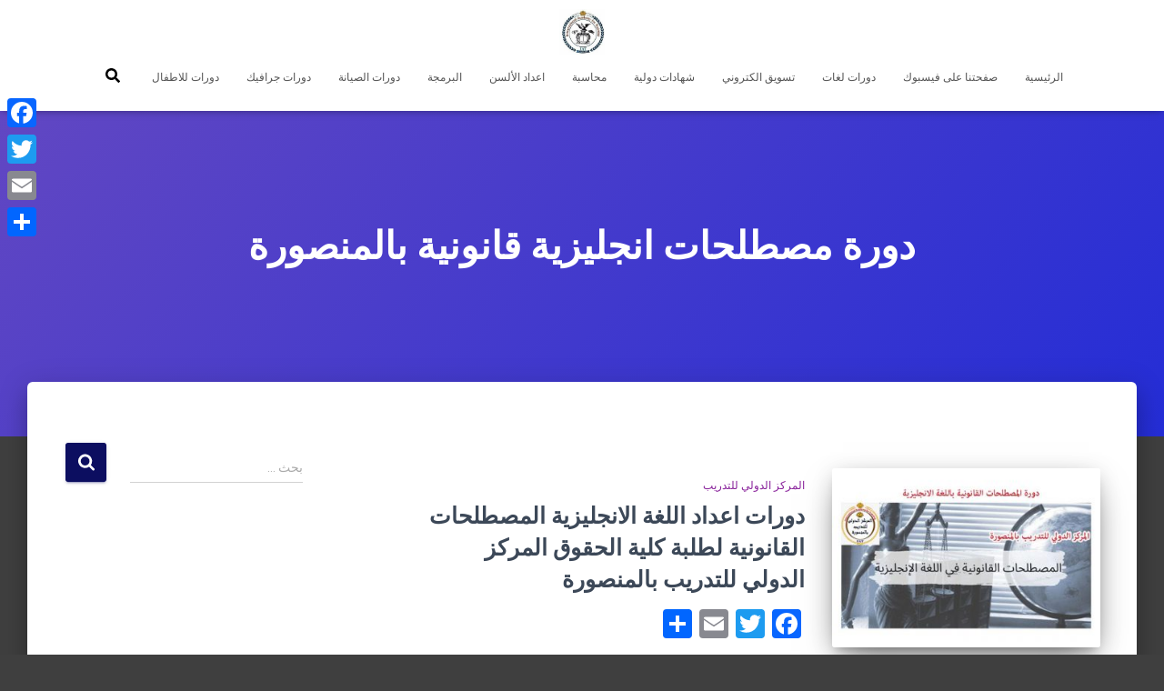

--- FILE ---
content_type: text/html; charset=UTF-8
request_url: https://internationalacademytraining.com/tag/%D8%AF%D9%88%D8%B1%D8%A9-%D9%85%D8%B5%D8%B7%D9%84%D8%AD%D8%A7%D8%AA-%D8%A7%D9%86%D8%AC%D9%84%D9%8A%D8%B2%D9%8A%D8%A9-%D9%82%D8%A7%D9%86%D9%88%D9%86%D9%8A%D8%A9-%D8%A8%D8%A7%D9%84%D9%85%D9%86%D8%B5
body_size: 43132
content:
<!DOCTYPE html>
<html dir="rtl" lang="ar"
	prefix="og: https://ogp.me/ns#" >

<head>
	<meta name="google-site-verification" content="qY-mRsHH1pCfXLFm7TGOZr_YaKMYUcG9Oinfmh2Ofdg" />
	<meta charset='UTF-8'>
	<meta name="viewport" content="width=device-width, initial-scale=1">
	<link rel="profile" href="http://gmpg.org/xfn/11">
		<title>دورة مصطلحات انجليزية قانونية بالمنصورة - المركز الدولي للتدريب</title>

		<!-- All in One SEO 4.0.18 -->
		<link rel="canonical" href="https://internationalacademytraining.com/tag/%D8%AF%D9%88%D8%B1%D8%A9-%D9%85%D8%B5%D8%B7%D9%84%D8%AD%D8%A7%D8%AA-%D8%A7%D9%86%D8%AC%D9%84%D9%8A%D8%B2%D9%8A%D8%A9-%D9%82%D8%A7%D9%86%D9%88%D9%86%D9%8A%D8%A9-%D8%A8%D8%A7%D9%84%D9%85%D9%86%D8%B5" />
		<script type="application/ld+json" class="aioseo-schema">
			{"@context":"https:\/\/schema.org","@graph":[{"@type":"WebSite","@id":"https:\/\/internationalacademytraining.com\/#website","url":"https:\/\/internationalacademytraining.com\/","name":"\u0627\u0644\u0645\u0631\u0643\u0632 \u0627\u0644\u062f\u0648\u0644\u064a \u0644\u0644\u062a\u062f\u0631\u064a\u0628","description":"\u0627\u0644\u0645\u0631\u0643\u0632 \u0627\u0644\u062f\u0648\u0644\u064a \u0644\u0644\u062a\u062f\u0631\u064a\u0628 \u062a: 01555146246","publisher":{"@id":"https:\/\/internationalacademytraining.com\/#organization"}},{"@type":"Organization","@id":"https:\/\/internationalacademytraining.com\/#organization","name":"\u0627\u0644\u0645\u0631\u0643\u0632 \u0627\u0644\u062f\u0648\u0644\u064a \u0644\u0644\u062a\u062f\u0631\u064a\u0628","url":"https:\/\/internationalacademytraining.com\/","logo":{"@type":"ImageObject","@id":"https:\/\/internationalacademytraining.com\/#organizationLogo","url":"https:\/\/internationalacademytraining.com\/wp-content\/uploads\/2021\/01\/cropped-download-1.jpg","width":"158","height":"158"},"image":{"@id":"https:\/\/internationalacademytraining.com\/#organizationLogo"}},{"@type":"BreadcrumbList","@id":"https:\/\/internationalacademytraining.com\/tag\/%D8%AF%D9%88%D8%B1%D8%A9-%D9%85%D8%B5%D8%B7%D9%84%D8%AD%D8%A7%D8%AA-%D8%A7%D9%86%D8%AC%D9%84%D9%8A%D8%B2%D9%8A%D8%A9-%D9%82%D8%A7%D9%86%D9%88%D9%86%D9%8A%D8%A9-%D8%A8%D8%A7%D9%84%D9%85%D9%86%D8%B5\/#breadcrumblist","itemListElement":[{"@type":"ListItem","@id":"https:\/\/internationalacademytraining.com\/#listItem","position":"1","item":{"@id":"https:\/\/internationalacademytraining.com\/#item","name":"Home","description":"\u0627\u0644\u0645\u0631\u0643\u0632 \u0627\u0644\u062f\u0648\u0644\u064a \u0644\u0644\u062a\u062f\u0631\u064a\u0628 \u062a: 01555146246","url":"https:\/\/internationalacademytraining.com\/"},"nextItem":"https:\/\/internationalacademytraining.com\/tag\/%d8%af%d9%88%d8%b1%d8%a9-%d9%85%d8%b5%d8%b7%d9%84%d8%ad%d8%a7%d8%aa-%d8%a7%d9%86%d8%ac%d9%84%d9%8a%d8%b2%d9%8a%d8%a9-%d9%82%d8%a7%d9%86%d9%88%d9%86%d9%8a%d8%a9-%d8%a8%d8%a7%d9%84%d9%85%d9%86%d8%b5#listItem"},{"@type":"ListItem","@id":"https:\/\/internationalacademytraining.com\/tag\/%d8%af%d9%88%d8%b1%d8%a9-%d9%85%d8%b5%d8%b7%d9%84%d8%ad%d8%a7%d8%aa-%d8%a7%d9%86%d8%ac%d9%84%d9%8a%d8%b2%d9%8a%d8%a9-%d9%82%d8%a7%d9%86%d9%88%d9%86%d9%8a%d8%a9-%d8%a8%d8%a7%d9%84%d9%85%d9%86%d8%b5#listItem","position":"2","item":{"@id":"https:\/\/internationalacademytraining.com\/tag\/%d8%af%d9%88%d8%b1%d8%a9-%d9%85%d8%b5%d8%b7%d9%84%d8%ad%d8%a7%d8%aa-%d8%a7%d9%86%d8%ac%d9%84%d9%8a%d8%b2%d9%8a%d8%a9-%d9%82%d8%a7%d9%86%d9%88%d9%86%d9%8a%d8%a9-%d8%a8%d8%a7%d9%84%d9%85%d9%86%d8%b5#item","name":"\u062f\u0648\u0631\u0629 \u0645\u0635\u0637\u0644\u062d\u0627\u062a \u0627\u0646\u062c\u0644\u064a\u0632\u064a\u0629 \u0642\u0627\u0646\u0648\u0646\u064a\u0629 \u0628\u0627\u0644\u0645\u0646\u0635\u0648\u0631\u0629","url":"https:\/\/internationalacademytraining.com\/tag\/%d8%af%d9%88%d8%b1%d8%a9-%d9%85%d8%b5%d8%b7%d9%84%d8%ad%d8%a7%d8%aa-%d8%a7%d9%86%d8%ac%d9%84%d9%8a%d8%b2%d9%8a%d8%a9-%d9%82%d8%a7%d9%86%d9%88%d9%86%d9%8a%d8%a9-%d8%a8%d8%a7%d9%84%d9%85%d9%86%d8%b5"},"previousItem":"https:\/\/internationalacademytraining.com\/#listItem"}]},{"@type":"CollectionPage","@id":"https:\/\/internationalacademytraining.com\/tag\/%D8%AF%D9%88%D8%B1%D8%A9-%D9%85%D8%B5%D8%B7%D9%84%D8%AD%D8%A7%D8%AA-%D8%A7%D9%86%D8%AC%D9%84%D9%8A%D8%B2%D9%8A%D8%A9-%D9%82%D8%A7%D9%86%D9%88%D9%86%D9%8A%D8%A9-%D8%A8%D8%A7%D9%84%D9%85%D9%86%D8%B5\/#collectionpage","url":"https:\/\/internationalacademytraining.com\/tag\/%D8%AF%D9%88%D8%B1%D8%A9-%D9%85%D8%B5%D8%B7%D9%84%D8%AD%D8%A7%D8%AA-%D8%A7%D9%86%D8%AC%D9%84%D9%8A%D8%B2%D9%8A%D8%A9-%D9%82%D8%A7%D9%86%D9%88%D9%86%D9%8A%D8%A9-%D8%A8%D8%A7%D9%84%D9%85%D9%86%D8%B5\/","name":"\u062f\u0648\u0631\u0629 \u0645\u0635\u0637\u0644\u062d\u0627\u062a \u0627\u0646\u062c\u0644\u064a\u0632\u064a\u0629 \u0642\u0627\u0646\u0648\u0646\u064a\u0629 \u0628\u0627\u0644\u0645\u0646\u0635\u0648\u0631\u0629 - \u0627\u0644\u0645\u0631\u0643\u0632 \u0627\u0644\u062f\u0648\u0644\u064a \u0644\u0644\u062a\u062f\u0631\u064a\u0628","inLanguage":"ar","isPartOf":{"@id":"https:\/\/internationalacademytraining.com\/#website"},"breadcrumb":{"@id":"https:\/\/internationalacademytraining.com\/tag\/%D8%AF%D9%88%D8%B1%D8%A9-%D9%85%D8%B5%D8%B7%D9%84%D8%AD%D8%A7%D8%AA-%D8%A7%D9%86%D8%AC%D9%84%D9%8A%D8%B2%D9%8A%D8%A9-%D9%82%D8%A7%D9%86%D9%88%D9%86%D9%8A%D8%A9-%D8%A8%D8%A7%D9%84%D9%85%D9%86%D8%B5\/#breadcrumblist"}}]}
		</script>
		<!-- All in One SEO -->

<link rel='dns-prefetch' href='//fonts.googleapis.com' />
<link rel='dns-prefetch' href='//s.w.org' />
<link rel="alternate" type="application/rss+xml" title="المركز الدولي للتدريب &laquo; الخلاصة" href="https://internationalacademytraining.com/feed" />
<link rel="alternate" type="application/rss+xml" title="المركز الدولي للتدريب &laquo; خلاصة التعليقات" href="https://internationalacademytraining.com/comments/feed" />
<link rel="alternate" type="application/rss+xml" title="المركز الدولي للتدريب &laquo; دورة مصطلحات انجليزية قانونية بالمنصورة خلاصة الوسوم" href="https://internationalacademytraining.com/tag/%d8%af%d9%88%d8%b1%d8%a9-%d9%85%d8%b5%d8%b7%d9%84%d8%ad%d8%a7%d8%aa-%d8%a7%d9%86%d8%ac%d9%84%d9%8a%d8%b2%d9%8a%d8%a9-%d9%82%d8%a7%d9%86%d9%88%d9%86%d9%8a%d8%a9-%d8%a8%d8%a7%d9%84%d9%85%d9%86%d8%b5/feed" />
		<script type="text/javascript">
			window._wpemojiSettings = {"baseUrl":"https:\/\/s.w.org\/images\/core\/emoji\/13.0.1\/72x72\/","ext":".png","svgUrl":"https:\/\/s.w.org\/images\/core\/emoji\/13.0.1\/svg\/","svgExt":".svg","source":{"concatemoji":"https:\/\/internationalacademytraining.com\/wp-includes\/js\/wp-emoji-release.min.js?ver=5.6.16"}};
			!function(e,a,t){var n,r,o,i=a.createElement("canvas"),p=i.getContext&&i.getContext("2d");function s(e,t){var a=String.fromCharCode;p.clearRect(0,0,i.width,i.height),p.fillText(a.apply(this,e),0,0);e=i.toDataURL();return p.clearRect(0,0,i.width,i.height),p.fillText(a.apply(this,t),0,0),e===i.toDataURL()}function c(e){var t=a.createElement("script");t.src=e,t.defer=t.type="text/javascript",a.getElementsByTagName("head")[0].appendChild(t)}for(o=Array("flag","emoji"),t.supports={everything:!0,everythingExceptFlag:!0},r=0;r<o.length;r++)t.supports[o[r]]=function(e){if(!p||!p.fillText)return!1;switch(p.textBaseline="top",p.font="600 32px Arial",e){case"flag":return s([127987,65039,8205,9895,65039],[127987,65039,8203,9895,65039])?!1:!s([55356,56826,55356,56819],[55356,56826,8203,55356,56819])&&!s([55356,57332,56128,56423,56128,56418,56128,56421,56128,56430,56128,56423,56128,56447],[55356,57332,8203,56128,56423,8203,56128,56418,8203,56128,56421,8203,56128,56430,8203,56128,56423,8203,56128,56447]);case"emoji":return!s([55357,56424,8205,55356,57212],[55357,56424,8203,55356,57212])}return!1}(o[r]),t.supports.everything=t.supports.everything&&t.supports[o[r]],"flag"!==o[r]&&(t.supports.everythingExceptFlag=t.supports.everythingExceptFlag&&t.supports[o[r]]);t.supports.everythingExceptFlag=t.supports.everythingExceptFlag&&!t.supports.flag,t.DOMReady=!1,t.readyCallback=function(){t.DOMReady=!0},t.supports.everything||(n=function(){t.readyCallback()},a.addEventListener?(a.addEventListener("DOMContentLoaded",n,!1),e.addEventListener("load",n,!1)):(e.attachEvent("onload",n),a.attachEvent("onreadystatechange",function(){"complete"===a.readyState&&t.readyCallback()})),(n=t.source||{}).concatemoji?c(n.concatemoji):n.wpemoji&&n.twemoji&&(c(n.twemoji),c(n.wpemoji)))}(window,document,window._wpemojiSettings);
		</script>
		<style type="text/css">
img.wp-smiley,
img.emoji {
	display: inline !important;
	border: none !important;
	box-shadow: none !important;
	height: 1em !important;
	width: 1em !important;
	margin: 0 .07em !important;
	vertical-align: -0.1em !important;
	background: none !important;
	padding: 0 !important;
}
</style>
	<link rel='stylesheet' id='wp-block-library-rtl-css'  href='https://internationalacademytraining.com/wp-includes/css/dist/block-library/style-rtl.min.css?ver=5.6.16' type='text/css' media='all' />
<link rel='stylesheet' id='dashicons-css'  href='https://internationalacademytraining.com/wp-includes/css/dashicons.min.css?ver=5.6.16' type='text/css' media='all' />
<link rel='stylesheet' id='post-views-counter-frontend-css'  href='https://internationalacademytraining.com/wp-content/plugins/post-views-counter/css/frontend.min.css?ver=1.4.5' type='text/css' media='all' />
<link rel='stylesheet' id='bootstrap-rtl-css'  href='https://internationalacademytraining.com/wp-content/themes/hestia/assets/bootstrap/css/bootstrap-rtl.min.css?ver=1.0.2' type='text/css' media='all' />
<link rel='stylesheet' id='hestia-font-sizes-css'  href='https://internationalacademytraining.com/wp-content/themes/hestia/assets/css/font-sizes.min.css?ver=3.0.8' type='text/css' media='all' />
<link rel='stylesheet' id='hestia_style-rtl-css'  href='https://internationalacademytraining.com/wp-content/themes/hestia/style-rtl.min.css?ver=3.0.8' type='text/css' media='all' />
<style id='hestia_style-inline-css' type='text/css'>
.hestia-top-bar, .hestia-top-bar .widget.widget_shopping_cart .cart_list {
			background-color: #363537
		}
		.hestia-top-bar .widget .label-floating input[type=search]:-webkit-autofill {
			-webkit-box-shadow: inset 0 0 0px 9999px #363537
		}.hestia-top-bar, .hestia-top-bar .widget .label-floating input[type=search], .hestia-top-bar .widget.widget_search form.form-group:before, .hestia-top-bar .widget.widget_product_search form.form-group:before, .hestia-top-bar .widget.widget_shopping_cart:before {
			color: #ffffff
		} 
		.hestia-top-bar .widget .label-floating input[type=search]{
			-webkit-text-fill-color:#ffffff !important 
		}
		.hestia-top-bar div.widget.widget_shopping_cart:before, .hestia-top-bar .widget.widget_product_search form.form-group:before, .hestia-top-bar .widget.widget_search form.form-group:before{
			background-color: #ffffff
		}.hestia-top-bar a, .hestia-top-bar .top-bar-nav li a {
			color: #ffffff
		}
		.hestia-top-bar ul li a[href*="mailto:"]:before, .hestia-top-bar ul li a[href*="tel:"]:before{
			background-color: #ffffff
		}
		.hestia-top-bar a:hover, .hestia-top-bar .top-bar-nav li a:hover {
			color: #eeeeee
		}
		.hestia-top-bar ul li:hover a[href*="mailto:"]:before, .hestia-top-bar ul li:hover a[href*="tel:"]:before{
			background-color: #eeeeee
		}
		
	
		a, 
		.navbar .dropdown-menu li:hover > a,
		.navbar .dropdown-menu li:focus > a,
		.navbar .dropdown-menu li:active > a,
		.navbar .navbar-nav > li .dropdown-menu li:hover > a,
		body:not(.home) .navbar-default .navbar-nav > .active:not(.btn) > a,
		body:not(.home) .navbar-default .navbar-nav > .active:not(.btn) > a:hover,
		body:not(.home) .navbar-default .navbar-nav > .active:not(.btn) > a:focus,
		a:hover, 
		.card-blog a.moretag:hover, 
		.card-blog a.more-link:hover, 
		.widget a:hover,
		.has-text-color.has-accent-color,
		p.has-text-color a {
		    color:#0c0e60;
		}
		
		.svg-text-color{
			fill:#0c0e60;
		}
		
		.pagination span.current, .pagination span.current:focus, .pagination span.current:hover {
			border-color:#0c0e60
		}
		
		button,
		button:hover,
		.woocommerce .track_order button[type="submit"],
		.woocommerce .track_order button[type="submit"]:hover,
		div.wpforms-container .wpforms-form button[type=submit].wpforms-submit,
		div.wpforms-container .wpforms-form button[type=submit].wpforms-submit:hover,
		input[type="button"],
		input[type="button"]:hover,
		input[type="submit"],
		input[type="submit"]:hover,
		input#searchsubmit, 
		.pagination span.current, 
		.pagination span.current:focus, 
		.pagination span.current:hover,
		.btn.btn-primary,
		.btn.btn-primary:link,
		.btn.btn-primary:hover, 
		.btn.btn-primary:focus, 
		.btn.btn-primary:active, 
		.btn.btn-primary.active, 
		.btn.btn-primary.active:focus, 
		.btn.btn-primary.active:hover,
		.btn.btn-primary:active:hover, 
		.btn.btn-primary:active:focus, 
		.btn.btn-primary:active:hover,
		.hestia-sidebar-open.btn.btn-rose,
		.hestia-sidebar-close.btn.btn-rose,
		.hestia-sidebar-open.btn.btn-rose:hover,
		.hestia-sidebar-close.btn.btn-rose:hover,
		.hestia-sidebar-open.btn.btn-rose:focus,
		.hestia-sidebar-close.btn.btn-rose:focus,
		.label.label-primary,
		.hestia-work .portfolio-item:nth-child(6n+1) .label,
		.nav-cart .nav-cart-content .widget .buttons .button,
		.has-accent-background-color[class*="has-background"] {
		    background-color: #0c0e60;
		}
		
		@media (max-width: 768px) { 
	
			.navbar-default .navbar-nav>li>a:hover,
			.navbar-default .navbar-nav>li>a:focus,
			.navbar .navbar-nav .dropdown .dropdown-menu li a:hover,
			.navbar .navbar-nav .dropdown .dropdown-menu li a:focus,
			.navbar button.navbar-toggle:hover,
			.navbar .navbar-nav li:hover > a i {
			    color: #0c0e60;
			}
		}
		
		body:not(.woocommerce-page) button:not([class^="fl-"]):not(.hestia-scroll-to-top):not(.navbar-toggle):not(.close),
		body:not(.woocommerce-page) .button:not([class^="fl-"]):not(hestia-scroll-to-top):not(.navbar-toggle):not(.add_to_cart_button),
		div.wpforms-container .wpforms-form button[type=submit].wpforms-submit,
		input[type="submit"], 
		input[type="button"], 
		.btn.btn-primary,
		.widget_product_search button[type="submit"],
		.hestia-sidebar-open.btn.btn-rose,
		.hestia-sidebar-close.btn.btn-rose,
		.everest-forms button[type=submit].everest-forms-submit-button {
		    -webkit-box-shadow: 0 2px 2px 0 rgba(12,14,96,0.14),0 3px 1px -2px rgba(12,14,96,0.2),0 1px 5px 0 rgba(12,14,96,0.12);
		    box-shadow: 0 2px 2px 0 rgba(12,14,96,0.14),0 3px 1px -2px rgba(12,14,96,0.2),0 1px 5px 0 rgba(12,14,96,0.12);
		}
		
		.card .header-primary, .card .content-primary,
		.everest-forms button[type=submit].everest-forms-submit-button {
		    background: #0c0e60;
		}
		
		body:not(.woocommerce-page) .button:not([class^="fl-"]):not(.hestia-scroll-to-top):not(.navbar-toggle):not(.add_to_cart_button):hover,
		body:not(.woocommerce-page) button:not([class^="fl-"]):not(.hestia-scroll-to-top):not(.navbar-toggle):not(.close):hover,
		div.wpforms-container .wpforms-form button[type=submit].wpforms-submit:hover,
		input[type="submit"]:hover,
		input[type="button"]:hover,
		input#searchsubmit:hover, 
		.widget_product_search button[type="submit"]:hover,
		.pagination span.current, 
		.btn.btn-primary:hover, 
		.btn.btn-primary:focus, 
		.btn.btn-primary:active, 
		.btn.btn-primary.active, 
		.btn.btn-primary:active:focus, 
		.btn.btn-primary:active:hover, 
		.hestia-sidebar-open.btn.btn-rose:hover,
		.hestia-sidebar-close.btn.btn-rose:hover,
		.pagination span.current:hover,
		.everest-forms button[type=submit].everest-forms-submit-button:hover,
 		.everest-forms button[type=submit].everest-forms-submit-button:focus,
 		.everest-forms button[type=submit].everest-forms-submit-button:active {
			-webkit-box-shadow: 0 14px 26px -12px rgba(12,14,96,0.42),0 4px 23px 0 rgba(0,0,0,0.12),0 8px 10px -5px rgba(12,14,96,0.2);
		    box-shadow: 0 14px 26px -12px rgba(12,14,96,0.42),0 4px 23px 0 rgba(0,0,0,0.12),0 8px 10px -5px rgba(12,14,96,0.2);
			color: #fff;
		}
		
		.form-group.is-focused .form-control {
			background-image: -webkit-gradient(linear,left top, left bottom,from(#0c0e60),to(#0c0e60)),-webkit-gradient(linear,left top, left bottom,from(#d2d2d2),to(#d2d2d2));
			background-image: -webkit-linear-gradient(linear,left top, left bottom,from(#0c0e60),to(#0c0e60)),-webkit-linear-gradient(linear,left top, left bottom,from(#d2d2d2),to(#d2d2d2));
			background-image: linear-gradient(linear,left top, left bottom,from(#0c0e60),to(#0c0e60)),linear-gradient(linear,left top, left bottom,from(#d2d2d2),to(#d2d2d2));
		}
		
		.navbar:not(.navbar-transparent) li:not(.btn):hover > a,
		.navbar li.on-section:not(.btn) > a, 
		.navbar.full-screen-menu.navbar-transparent li:not(.btn):hover > a,
		.navbar.full-screen-menu .navbar-toggle:hover,
		.navbar:not(.navbar-transparent) .nav-cart:hover, 
		.navbar:not(.navbar-transparent) .hestia-toggle-search:hover {
				color:#0c0e60
		}
		
			.header-filter-gradient { 
				background: linear-gradient(-45deg, rgba(36,45,214,1) 0%, rgb(102,73,193) 100%); 
			}
			.has-text-color.has-header-gradient-color { color: #242dd6; }
			.has-header-gradient-background-color[class*="has-background"] { background-color: #242dd6; }
			
		.has-text-color.has-background-color-color { color: #3f3f3f; }
		.has-background-color-background-color[class*="has-background"] { background-color: #3f3f3f; }
		
.btn.btn-primary:not(.colored-button):not(.btn-left):not(.btn-right):not(.btn-just-icon):not(.menu-item), input[type="submit"]:not(.search-submit), body:not(.woocommerce-account) .woocommerce .button.woocommerce-Button, .woocommerce .product button.button, .woocommerce .product button.button.alt, .woocommerce .product #respond input#submit, .woocommerce-cart .blog-post .woocommerce .cart-collaterals .cart_totals .checkout-button, .woocommerce-checkout #payment #place_order, .woocommerce-account.woocommerce-page button.button, .woocommerce .track_order button[type="submit"], .nav-cart .nav-cart-content .widget .buttons .button, .woocommerce a.button.wc-backward, body.woocommerce .wccm-catalog-item a.button, body.woocommerce a.wccm-button.button, form.woocommerce-form-coupon button.button, div.wpforms-container .wpforms-form button[type=submit].wpforms-submit, div.woocommerce a.button.alt, div.woocommerce table.my_account_orders .button, .btn.colored-button, .btn.btn-left, .btn.btn-right, .btn:not(.colored-button):not(.btn-left):not(.btn-right):not(.btn-just-icon):not(.menu-item):not(.hestia-sidebar-open):not(.hestia-sidebar-close){ padding-top:15px;  padding-bottom:15px;  padding-left:33px;  padding-right:33px; }
.btn.btn-primary:not(.colored-button):not(.btn-left):not(.btn-right):not(.btn-just-icon):not(.menu-item), input[type="submit"]:not(.search-submit), body:not(.woocommerce-account) .woocommerce .button.woocommerce-Button, .woocommerce .product button.button, .woocommerce .product button.button.alt, .woocommerce .product #respond input#submit, .woocommerce-cart .blog-post .woocommerce .cart-collaterals .cart_totals .checkout-button, .woocommerce-checkout #payment #place_order, .woocommerce-account.woocommerce-page button.button, .woocommerce .track_order button[type="submit"], .nav-cart .nav-cart-content .widget .buttons .button, .woocommerce a.button.wc-backward, body.woocommerce .wccm-catalog-item a.button, body.woocommerce a.wccm-button.button, form.woocommerce-form-coupon button.button, div.wpforms-container .wpforms-form button[type=submit].wpforms-submit, div.woocommerce a.button.alt, div.woocommerce table.my_account_orders .button, input[type="submit"].search-submit, .hestia-view-cart-wrapper .added_to_cart.wc-forward, .woocommerce-product-search button, .woocommerce-cart .actions .button, #secondary div[id^=woocommerce_price_filter] .button, .woocommerce div[id^=woocommerce_widget_cart].widget .buttons .button, .searchform input[type=submit], .searchform button, .search-form:not(.media-toolbar-primary) input[type=submit], .search-form:not(.media-toolbar-primary) button, .woocommerce-product-search input[type=submit], .btn.colored-button, .btn.btn-left, .btn.btn-right, .btn:not(.colored-button):not(.btn-left):not(.btn-right):not(.btn-just-icon):not(.menu-item):not(.hestia-sidebar-open):not(.hestia-sidebar-close){border-radius:3px;}
@media (min-width: 769px){
			.page-header.header-small .hestia-title,
			.page-header.header-small .title,
			h1.hestia-title.title-in-content,
			.main article.section .has-title-font-size {
				font-size: 42px;
			}}
</style>
<link rel='stylesheet' id='hestia_fonts-css'  href='https://fonts.googleapis.com/css?family=Roboto%3A300%2C400%2C500%2C700%7CRoboto+Slab%3A400%2C700&#038;subset=latin%2Clatin-ext&#038;ver=3.0.8' type='text/css' media='all' />
<link rel='stylesheet' id='addtoany-css'  href='https://internationalacademytraining.com/wp-content/plugins/add-to-any/addtoany.min.css?ver=1.15' type='text/css' media='all' />
<style id='addtoany-inline-css' type='text/css'>
@media screen and (max-width:980px){
.a2a_floating_style.a2a_vertical_style{display:none;}
}
</style>
<script type='text/javascript' src='https://internationalacademytraining.com/wp-includes/js/jquery/jquery.min.js?ver=3.5.1' id='jquery-core-js'></script>
<script type='text/javascript' src='https://internationalacademytraining.com/wp-includes/js/jquery/jquery-migrate.min.js?ver=3.3.2' id='jquery-migrate-js'></script>
<script type='text/javascript' src='https://internationalacademytraining.com/wp-content/plugins/add-to-any/addtoany.min.js?ver=1.1' id='addtoany-js'></script>
<link rel="https://api.w.org/" href="https://internationalacademytraining.com/wp-json/" /><link rel="alternate" type="application/json" href="https://internationalacademytraining.com/wp-json/wp/v2/tags/177" /><link rel="EditURI" type="application/rsd+xml" title="RSD" href="https://internationalacademytraining.com/xmlrpc.php?rsd" />
<link rel="wlwmanifest" type="application/wlwmanifest+xml" href="https://internationalacademytraining.com/wp-includes/wlwmanifest.xml" /> 
<meta name="generator" content="WordPress 5.6.16" />

<script data-cfasync="false">
window.a2a_config=window.a2a_config||{};a2a_config.callbacks=[];a2a_config.overlays=[];a2a_config.templates={};a2a_localize = {
	Share: "نشر",
	Save: "حفظ",
	Subscribe: "تابع",
	Email: "Email",
	Bookmark: "مفضلة",
	ShowAll: "عرض الكل",
	ShowLess: "عرض أقل",
	FindServices: "أبحث عن خدمة",
	FindAnyServiceToAddTo: "البحث الفوري عن اي خدمة لإضافتها الى",
	PoweredBy: "بواسطة",
	ShareViaEmail: "Share via email",
	SubscribeViaEmail: "Subscribe via email",
	BookmarkInYourBrowser: "أضف للمفضلة بالمتصفح",
	BookmarkInstructions: "Press Ctrl+D or \u2318+D to bookmark this page",
	AddToYourFavorites: "أضف لمفضلتك",
	SendFromWebOrProgram: "Send from any email address or email program",
	EmailProgram: "Email program",
	More: "More&#8230;",
	ThanksForSharing: "Thanks for sharing!",
	ThanksForFollowing: "Thanks for following!"
};

(function(d,s,a,b){a=d.createElement(s);b=d.getElementsByTagName(s)[0];a.async=1;a.src="https://static.addtoany.com/menu/page.js";b.parentNode.insertBefore(a,b);})(document,"script");
</script>

<!-- Call Now Button 0.4.1 by Jerry Rietveld (callnowbutton.com) -->
<style>#callnowbutton {display:none;} @media screen and (max-width:650px){#callnowbutton {display:block; position:fixed; text-decoration:none; z-index:2147483647;width:65px; height:65px; border-radius:50%; box-shadow: 0 3px 6px rgba(0, 0, 0, 0.3);transform: scale(1);bottom:15px; right:20px;background:url([data-uri]) center/45px 45px no-repeat #00bb00;}}#callnowbutton span{display:none;}</style>
<style type="text/css" id="custom-background-css">
body.custom-background { background-color: #3f3f3f; }
</style>
		<meta name="google-site-verification" content="H9kiE6_3J7O8FkuJP0LqksbPpyYI1wvr1epdFdz75-0" />
	<!-- Global site tag (gtag.js) - Google Analytics -->
<script async src="https://www.googletagmanager.com/gtag/js?id=G-NV0ZQ24SRK"></script>
<script>
  window.dataLayer = window.dataLayer || [];
  function gtag(){dataLayer.push(arguments);}
  gtag('js', new Date());

  gtag('config', 'G-NV0ZQ24SRK');
</script>
</head>

<body class="rtl archive tag tag-177 custom-background wp-custom-logo header-layout-default">
		<div class="wrapper  default ">
		<header class="header ">
			<div style="display: none"></div>		<nav class="navbar navbar-default navbar-fixed-top  hestia_center navbar-not-transparent">
						<div class="container">
						<div class="navbar-header">
			<div class="title-logo-wrapper">
				<a class="navbar-brand" href="https://internationalacademytraining.com/"
						title="المركز الدولي للتدريب">
					<img  src="https://internationalacademytraining.com/wp-content/uploads/2021/01/cropped-download-1.jpg" alt="المركز الدولي للتدريب"></a>
			</div>
								<div class="navbar-toggle-wrapper">
						<button type="button" class="navbar-toggle" data-toggle="collapse" data-target="#main-navigation">
				<span class="icon-bar"></span>
				<span class="icon-bar"></span>
				<span class="icon-bar"></span>
				<span class="sr-only">تبديل التنقل</span>
			</button>
					</div>
				</div>
		<div id="main-navigation" class="collapse navbar-collapse"><ul id="menu-%d8%a7%d9%84%d9%85%d8%b1%d9%83%d8%b2-%d8%a7%d9%84%d8%af%d9%88%d9%84%d9%8a-%d9%84%d9%84%d8%aa%d8%af%d8%b1%d9%8a%d8%a8" class="nav navbar-nav"><li id="menu-item-62" class="menu-item menu-item-type-custom menu-item-object-custom menu-item-home menu-item-62"><a title="الرئيسية" href="https://internationalacademytraining.com">الرئيسية</a></li>
<li id="menu-item-61" class="menu-item menu-item-type-custom menu-item-object-custom menu-item-61"><a title="صفحتنا على فيسبوك" href="https://www.facebook.com/internationalacademytraining">صفحتنا على فيسبوك</a></li>
<li id="menu-item-410" class="menu-item menu-item-type-taxonomy menu-item-object-category menu-item-410"><a title="دورات لغات" href="https://internationalacademytraining.com/category/%d8%af%d9%88%d8%b1%d8%a7%d8%aa-%d9%84%d8%ba%d8%a7%d8%aa-%d8%a7%d9%84%d9%85%d8%b1%d9%83%d8%b2-%d8%a7%d9%84%d8%af%d9%88%d9%84%d9%8a-%d9%84%d9%84%d8%aa%d8%af%d8%b1%d9%8a%d8%a8-%d8%a8%d8%a7%d9%84%d9%85">دورات لغات</a></li>
<li id="menu-item-402" class="menu-item menu-item-type-taxonomy menu-item-object-category menu-item-402"><a title="تسويق الكتروني" href="https://internationalacademytraining.com/category/%d8%af%d9%88%d8%b1%d8%a7%d8%aa-%d8%a3%d8%b1%d8%b4%d9%81%d8%a9-%d8%a7%d9%84%d9%85%d9%88%d8%a7%d9%82%d8%b9-%d9%88%d8%a7%d9%84%d8%aa%d8%b3%d9%88%d9%8a%d9%82-%d8%a7%d9%84%d8%a7%d9%84%d9%83%d8%aa%d8%b1">تسويق الكتروني</a></li>
<li id="menu-item-403" class="menu-item menu-item-type-taxonomy menu-item-object-category menu-item-403"><a title="شهادات دولية" href="https://internationalacademytraining.com/category/%d8%af%d9%88%d8%b1%d8%a7%d8%aa-%d8%a7%d8%b9%d8%af%d8%a7%d8%af-%d8%a7%d9%84%d8%a3%d9%8a%d9%84%d8%aa%d8%b3-%d9%88%d8%a7%d9%84%d8%aa%d9%88%d9%81%d9%84-%d8%a7%d9%84%d9%85%d8%b1%d9%83%d8%b2-%d8%a7%d9%84">شهادات دولية</a></li>
<li id="menu-item-404" class="menu-item menu-item-type-taxonomy menu-item-object-category menu-item-404"><a title="محاسبة" href="https://internationalacademytraining.com/category/%d8%af%d9%88%d8%b1%d8%a7%d8%aa-%d8%a7%d8%b9%d8%af%d8%a7%d8%af-%d8%a7%d9%84%d9%85%d8%ad%d8%a7%d8%b3%d8%a8%d9%8a%d9%86-%d8%a7%d9%84%d9%85%d8%b1%d9%83%d8%b2-%d8%a7%d9%84%d8%af%d9%88%d9%84%d9%8a-%d9%84">محاسبة</a></li>
<li id="menu-item-405" class="menu-item menu-item-type-taxonomy menu-item-object-category menu-item-405"><a title="اعداد الألسن" href="https://internationalacademytraining.com/category/%d8%af%d9%88%d8%b1%d8%a7%d8%aa-%d8%a7%d8%b9%d8%af%d8%a7%d8%af-%d9%83%d9%84%d9%8a%d8%a7%d8%aa-%d8%a7%d9%84%d8%a3%d9%84%d8%b3%d9%86-%d8%a7%d9%84%d9%85%d8%b1%d9%83%d8%b2-%d8%a7%d9%84%d8%af%d9%88%d9%84">اعداد الألسن</a></li>
<li id="menu-item-406" class="menu-item menu-item-type-taxonomy menu-item-object-category menu-item-406"><a title="البرمجة" href="https://internationalacademytraining.com/category/%d8%af%d9%88%d8%b1%d8%a7%d8%aa-%d8%a7%d9%84%d8%a8%d8%b1%d9%85%d8%ac%d8%a9-%d8%a7%d9%84%d9%85%d8%b1%d9%83%d8%b2-%d8%a7%d9%84%d8%af%d9%88%d9%84%d9%8a-%d9%84%d9%84%d8%aa%d8%af%d8%b1%d9%8a%d8%a8-%d8%a8">البرمجة</a></li>
<li id="menu-item-407" class="menu-item menu-item-type-taxonomy menu-item-object-category menu-item-407"><a title="دورات الصيانة" href="https://internationalacademytraining.com/category/%d8%af%d9%88%d8%b1%d8%a7%d8%aa-%d8%a7%d9%84%d8%b5%d9%8a%d8%a7%d9%86%d8%a9-%d8%a7%d9%84%d9%85%d8%b1%d9%83%d8%b2-%d8%a7%d9%84%d8%af%d9%88%d9%84%d9%8a-%d9%84%d9%84%d8%aa%d8%af%d8%b1%d9%8a%d8%a8-%d8%a8">دورات الصيانة</a></li>
<li id="menu-item-408" class="menu-item menu-item-type-taxonomy menu-item-object-category menu-item-408"><a title="دورات جرافيك" href="https://internationalacademytraining.com/category/%d8%af%d9%88%d8%b1%d8%a7%d8%aa-%d8%ac%d8%b1%d8%a7%d9%81%d9%8a%d9%83-%d8%a7%d9%84%d9%85%d8%b1%d9%83%d8%b2-%d8%a7%d9%84%d8%af%d9%88%d9%84%d9%8a-%d9%84%d9%84%d8%aa%d8%af%d8%b1%d9%8a%d8%a8-%d8%a8%d8%a7">دورات جرافيك</a></li>
<li id="menu-item-409" class="menu-item menu-item-type-taxonomy menu-item-object-category menu-item-409"><a title="دورات للاطفال" href="https://internationalacademytraining.com/category/%d8%af%d9%88%d8%b1%d8%a7%d8%aa-%d9%88%d9%83%d9%88%d8%b1%d8%b3%d8%a7%d8%aa-%d8%a7%d8%b7%d9%81%d8%a7%d9%84-%d8%a7%d9%86%d8%ac%d9%84%d9%8a%d8%b2%d9%8a-%d9%88%d9%83%d9%85%d8%a8%d9%8a%d9%88%d8%aa%d8%b1">دورات للاطفال</a></li>
<li class="hestia-search-in-menu"><div class="hestia-nav-search"><form role="search" method="get" class="search-form" action="https://internationalacademytraining.com/">
				<label>
					<span class="screen-reader-text">البحث عن:</span>
					<input type="search" class="search-field" placeholder="بحث &hellip;" value="" name="s" />
				</label>
				<input type="submit" class="search-submit" value="بحث" />
			</form></div><a class="hestia-toggle-search"><svg xmlns="http://www.w3.org/2000/svg" viewBox="0 0 512 512" width="16" height="16"><path d="M505 442.7L405.3 343c-4.5-4.5-10.6-7-17-7H372c27.6-35.3 44-79.7 44-128C416 93.1 322.9 0 208 0S0 93.1 0 208s93.1 208 208 208c48.3 0 92.7-16.4 128-44v16.3c0 6.4 2.5 12.5 7 17l99.7 99.7c9.4 9.4 24.6 9.4 33.9 0l28.3-28.3c9.4-9.4 9.4-24.6.1-34zM208 336c-70.7 0-128-57.2-128-128 0-70.7 57.2-128 128-128 70.7 0 128 57.2 128 128 0 70.7-57.2 128-128 128z"></path></svg></a></li></ul></div>			</div>
					</nav>
				</header><div id="primary" class="boxed-layout-header page-header header-small" data-parallax="active" ><div class="container"><div class="row"><div class="col-md-10 col-md-offset-1 text-center"><h1 class="hestia-title">دورة مصطلحات انجليزية قانونية بالمنصورة</h1></div></div></div><div class="header-filter header-filter-gradient"></div></div>
<div class="main  main-raised ">
	<div class="hestia-blogs" data-layout="sidebar-right">
		<div class="container">
			<div class="row">
								<div class="col-md-8 archive-post-wrap">
					<article 
		id="post-158" 
		class="card card-blog card-plain post-158 post type-post status-publish format-standard has-post-thumbnail hentry category-1 category-171 tag-175 tag-176 tag-174 tag-177"><div class="row "><div class="col-ms-5 col-sm-5"><div class="card-image"><a href="https://internationalacademytraining.com/158/.html" title="دورات اعداد اللغة الانجليزية المصطلحات القانونية لطلبة كلية الحقوق المركز الدولي للتدريب بالمنصورة"><img width="360" height="240" src="https://internationalacademytraining.com/wp-content/uploads/2021/03/law-english-360x240.jpg" class="attachment-hestia-blog size-hestia-blog wp-post-image" alt="" loading="lazy" /></a></div></div><div class= "col-ms-7 col-sm-7"><h6 class="category text-info"><a href="https://internationalacademytraining.com/category/%d8%a7%d9%84%d9%85%d8%b1%d9%83%d8%b2-%d8%a7%d9%84%d8%af%d9%88%d9%84%d9%8a-%d9%84%d9%84%d8%aa%d8%af%d8%b1%d9%8a%d8%a8" title="عرض كل المقالات في المركز الدولي للتدريب"  rel="tag">المركز الدولي للتدريب</a> </h6><h2 class="card-title entry-title"><a href="https://internationalacademytraining.com/158/.html" title="دورات اعداد اللغة الانجليزية المصطلحات القانونية لطلبة كلية الحقوق المركز الدولي للتدريب بالمنصورة" rel="bookmark">دورات اعداد اللغة الانجليزية المصطلحات القانونية لطلبة كلية الحقوق المركز الدولي للتدريب بالمنصورة</a></h2><div class="card-description entry-summary "><div class="addtoany_share_save_container addtoany_content addtoany_content_top"><div class="a2a_kit a2a_kit_size_32 addtoany_list" data-a2a-url="https://internationalacademytraining.com/158/.html" data-a2a-title="دورات اعداد اللغة الانجليزية المصطلحات القانونية لطلبة كلية الحقوق المركز الدولي للتدريب بالمنصورة"><a class="a2a_button_facebook" href="https://www.addtoany.com/add_to/facebook?linkurl=https%3A%2F%2Finternationalacademytraining.com%2F158%2F.html&amp;linkname=%D8%AF%D9%88%D8%B1%D8%A7%D8%AA%20%D8%A7%D8%B9%D8%AF%D8%A7%D8%AF%20%D8%A7%D9%84%D9%84%D8%BA%D8%A9%20%D8%A7%D9%84%D8%A7%D9%86%D8%AC%D9%84%D9%8A%D8%B2%D9%8A%D8%A9%20%D8%A7%D9%84%D9%85%D8%B5%D8%B7%D9%84%D8%AD%D8%A7%D8%AA%20%D8%A7%D9%84%D9%82%D8%A7%D9%86%D9%88%D9%86%D9%8A%D8%A9%20%D9%84%D8%B7%D9%84%D8%A8%D8%A9%20%D9%83%D9%84%D9%8A%D8%A9%20%D8%A7%D9%84%D8%AD%D9%82%D9%88%D9%82%20%D8%A7%D9%84%D9%85%D8%B1%D9%83%D8%B2%20%D8%A7%D9%84%D8%AF%D9%88%D9%84%D9%8A%20%D9%84%D9%84%D8%AA%D8%AF%D8%B1%D9%8A%D8%A8%20%D8%A8%D8%A7%D9%84%D9%85%D9%86%D8%B5%D9%88%D8%B1%D8%A9" title="Facebook" rel="nofollow noopener" target="_blank"></a><a class="a2a_button_twitter" href="https://www.addtoany.com/add_to/twitter?linkurl=https%3A%2F%2Finternationalacademytraining.com%2F158%2F.html&amp;linkname=%D8%AF%D9%88%D8%B1%D8%A7%D8%AA%20%D8%A7%D8%B9%D8%AF%D8%A7%D8%AF%20%D8%A7%D9%84%D9%84%D8%BA%D8%A9%20%D8%A7%D9%84%D8%A7%D9%86%D8%AC%D9%84%D9%8A%D8%B2%D9%8A%D8%A9%20%D8%A7%D9%84%D9%85%D8%B5%D8%B7%D9%84%D8%AD%D8%A7%D8%AA%20%D8%A7%D9%84%D9%82%D8%A7%D9%86%D9%88%D9%86%D9%8A%D8%A9%20%D9%84%D8%B7%D9%84%D8%A8%D8%A9%20%D9%83%D9%84%D9%8A%D8%A9%20%D8%A7%D9%84%D8%AD%D9%82%D9%88%D9%82%20%D8%A7%D9%84%D9%85%D8%B1%D9%83%D8%B2%20%D8%A7%D9%84%D8%AF%D9%88%D9%84%D9%8A%20%D9%84%D9%84%D8%AA%D8%AF%D8%B1%D9%8A%D8%A8%20%D8%A8%D8%A7%D9%84%D9%85%D9%86%D8%B5%D9%88%D8%B1%D8%A9" title="Twitter" rel="nofollow noopener" target="_blank"></a><a class="a2a_button_email" href="https://www.addtoany.com/add_to/email?linkurl=https%3A%2F%2Finternationalacademytraining.com%2F158%2F.html&amp;linkname=%D8%AF%D9%88%D8%B1%D8%A7%D8%AA%20%D8%A7%D8%B9%D8%AF%D8%A7%D8%AF%20%D8%A7%D9%84%D9%84%D8%BA%D8%A9%20%D8%A7%D9%84%D8%A7%D9%86%D8%AC%D9%84%D9%8A%D8%B2%D9%8A%D8%A9%20%D8%A7%D9%84%D9%85%D8%B5%D8%B7%D9%84%D8%AD%D8%A7%D8%AA%20%D8%A7%D9%84%D9%82%D8%A7%D9%86%D9%88%D9%86%D9%8A%D8%A9%20%D9%84%D8%B7%D9%84%D8%A8%D8%A9%20%D9%83%D9%84%D9%8A%D8%A9%20%D8%A7%D9%84%D8%AD%D9%82%D9%88%D9%82%20%D8%A7%D9%84%D9%85%D8%B1%D9%83%D8%B2%20%D8%A7%D9%84%D8%AF%D9%88%D9%84%D9%8A%20%D9%84%D9%84%D8%AA%D8%AF%D8%B1%D9%8A%D8%A8%20%D8%A8%D8%A7%D9%84%D9%85%D9%86%D8%B5%D9%88%D8%B1%D8%A9" title="Email" rel="nofollow noopener" target="_blank"></a><a class="a2a_dd addtoany_share_save addtoany_share" href="https://www.addtoany.com/share"></a></div></div><p>دورات اعداد اللغة الانجليزية لطلبة كلية الحقوق وخريجي الحقوق في مهارات اللغة والمصطلحات القانونية مدة الدورة شهر المنصورة ش جيهان أمام بوابة الدفاع المدني بجوار فينيسيا المركز الدولي للتدريب Tel:01555146246</p>
</div><div class="posted-by vcard author">بواسطة <a href="https://internationalacademytraining.com/author/international" title="المركز الدولي للتدريب" class="url"><b class="author-name fn">المركز الدولي للتدريب</b></a>، <a href="https://internationalacademytraining.com/158/.html"><time class="entry-date published" datetime="2021-03-19T22:43:29+03:00" content="2021-03-19">5 سنوات</time><time class="updated hestia-hidden" datetime="2023-05-16T19:52:27+03:00">3 سنوات</time> منذ </a></div></div></div></article>				</div>
					<div class="col-md-3 blog-sidebar-wrapper col-md-offset-1">
		<aside id="secondary" class="blog-sidebar" role="complementary">
						<div id="search-2" class="widget widget_search"><form role="search" method="get" class="search-form" action="https://internationalacademytraining.com/">
				<label>
					<span class="screen-reader-text">البحث عن:</span>
					<input type="search" class="search-field" placeholder="بحث &hellip;" value="" name="s" />
				</label>
				<input type="submit" class="search-submit" value="بحث" />
			</form></div>					</aside><!-- .sidebar .widget-area -->
	</div>
				</div>
		</div>
	</div>
						<footer class="footer footer-black footer-big">
						<div class="container">
																<div class="hestia-bottom-footer-content"><ul class="footer-menu pull-left"><li class="page_item page-item-2"><a href="https://internationalacademytraining.com/%d8%a7%d9%84%d9%85%d8%b1%d9%83%d8%b2-%d8%a7%d9%84%d8%af%d9%88%d9%84%d9%8a-%d9%84%d9%84%d8%aa%d8%af%d8%b1%d9%8a%d8%a8%d8%a8-%d8%a8%d8%a7%d9%84%d9%85%d9%86%d8%b5%d9%88%d8%b1%d8%a9-tel01555146246">المركز الدولي للتدريبب بالمنصورة Tel:01555146246</a></li>
</ul>
					<div class="copyright pull-right">
				هستيا (Hestia) | تّم التطوير بواسطة <a href="https://themeisle.com" rel="nofollow">ThemeIsle</a>			</div>
			</div>			</div>
					</footer>
				</div>
	</div>
<div class="a2a_kit a2a_kit_size_32 a2a_floating_style a2a_vertical_style" style="left:0px;top:100px;background-color:transparent;"><a class="a2a_button_facebook" href="https://www.addtoany.com/add_to/facebook?linkurl=https%3A%2F%2Finternationalacademytraining.com%2Ftag%2F%25D8%25AF%25D9%2588%25D8%25B1%25D8%25A9-%25D9%2585%25D8%25B5%25D8%25B7%25D9%2584%25D8%25AD%25D8%25A7%25D8%25AA-%25D8%25A7%25D9%2586%25D8%25AC%25D9%2584%25D9%258A%25D8%25B2%25D9%258A%25D8%25A9-%25D9%2582%25D8%25A7%25D9%2586%25D9%2588%25D9%2586%25D9%258A%25D8%25A9-%25D8%25A8%25D8%25A7%25D9%2584%25D9%2585%25D9%2586%25D8%25B5&amp;linkname=%D8%AF%D9%88%D8%B1%D8%A9%20%D9%85%D8%B5%D8%B7%D9%84%D8%AD%D8%A7%D8%AA%20%D8%A7%D9%86%D8%AC%D9%84%D9%8A%D8%B2%D9%8A%D8%A9%20%D9%82%D8%A7%D9%86%D9%88%D9%86%D9%8A%D8%A9%20%D8%A8%D8%A7%D9%84%D9%85%D9%86%D8%B5%D9%88%D8%B1%D8%A9%20-%20%D8%A7%D9%84%D9%85%D8%B1%D9%83%D8%B2%20%D8%A7%D9%84%D8%AF%D9%88%D9%84%D9%8A%20%D9%84%D9%84%D8%AA%D8%AF%D8%B1%D9%8A%D8%A8" title="Facebook" rel="nofollow noopener" target="_blank"></a><a class="a2a_button_twitter" href="https://www.addtoany.com/add_to/twitter?linkurl=https%3A%2F%2Finternationalacademytraining.com%2Ftag%2F%25D8%25AF%25D9%2588%25D8%25B1%25D8%25A9-%25D9%2585%25D8%25B5%25D8%25B7%25D9%2584%25D8%25AD%25D8%25A7%25D8%25AA-%25D8%25A7%25D9%2586%25D8%25AC%25D9%2584%25D9%258A%25D8%25B2%25D9%258A%25D8%25A9-%25D9%2582%25D8%25A7%25D9%2586%25D9%2588%25D9%2586%25D9%258A%25D8%25A9-%25D8%25A8%25D8%25A7%25D9%2584%25D9%2585%25D9%2586%25D8%25B5&amp;linkname=%D8%AF%D9%88%D8%B1%D8%A9%20%D9%85%D8%B5%D8%B7%D9%84%D8%AD%D8%A7%D8%AA%20%D8%A7%D9%86%D8%AC%D9%84%D9%8A%D8%B2%D9%8A%D8%A9%20%D9%82%D8%A7%D9%86%D9%88%D9%86%D9%8A%D8%A9%20%D8%A8%D8%A7%D9%84%D9%85%D9%86%D8%B5%D9%88%D8%B1%D8%A9%20-%20%D8%A7%D9%84%D9%85%D8%B1%D9%83%D8%B2%20%D8%A7%D9%84%D8%AF%D9%88%D9%84%D9%8A%20%D9%84%D9%84%D8%AA%D8%AF%D8%B1%D9%8A%D8%A8" title="Twitter" rel="nofollow noopener" target="_blank"></a><a class="a2a_button_email" href="https://www.addtoany.com/add_to/email?linkurl=https%3A%2F%2Finternationalacademytraining.com%2Ftag%2F%25D8%25AF%25D9%2588%25D8%25B1%25D8%25A9-%25D9%2585%25D8%25B5%25D8%25B7%25D9%2584%25D8%25AD%25D8%25A7%25D8%25AA-%25D8%25A7%25D9%2586%25D8%25AC%25D9%2584%25D9%258A%25D8%25B2%25D9%258A%25D8%25A9-%25D9%2582%25D8%25A7%25D9%2586%25D9%2588%25D9%2586%25D9%258A%25D8%25A9-%25D8%25A8%25D8%25A7%25D9%2584%25D9%2585%25D9%2586%25D8%25B5&amp;linkname=%D8%AF%D9%88%D8%B1%D8%A9%20%D9%85%D8%B5%D8%B7%D9%84%D8%AD%D8%A7%D8%AA%20%D8%A7%D9%86%D8%AC%D9%84%D9%8A%D8%B2%D9%8A%D8%A9%20%D9%82%D8%A7%D9%86%D9%88%D9%86%D9%8A%D8%A9%20%D8%A8%D8%A7%D9%84%D9%85%D9%86%D8%B5%D9%88%D8%B1%D8%A9%20-%20%D8%A7%D9%84%D9%85%D8%B1%D9%83%D8%B2%20%D8%A7%D9%84%D8%AF%D9%88%D9%84%D9%8A%20%D9%84%D9%84%D8%AA%D8%AF%D8%B1%D9%8A%D8%A8" title="Email" rel="nofollow noopener" target="_blank"></a><a class="a2a_dd addtoany_share_save addtoany_share" href="https://www.addtoany.com/share"></a></div><a href="tel:01555146246" id="callnowbutton" ><span>Call Now Button</span></a><script type='text/javascript' src='https://internationalacademytraining.com/wp-content/themes/hestia/assets/bootstrap/js/bootstrap.min.js?ver=1.0.2' id='jquery-bootstrap-js'></script>
<script type='text/javascript' src='https://internationalacademytraining.com/wp-includes/js/jquery/ui/core.min.js?ver=1.12.1' id='jquery-ui-core-js'></script>
<script type='text/javascript' id='hestia_scripts-js-extra'>
/* <![CDATA[ */
var requestpost = {"ajaxurl":"https:\/\/internationalacademytraining.com\/wp-admin\/admin-ajax.php","disable_autoslide":"","masonry":""};
/* ]]> */
</script>
<script type='text/javascript' src='https://internationalacademytraining.com/wp-content/themes/hestia/assets/js/script.min.js?ver=3.0.8' id='hestia_scripts-js'></script>
<script type='text/javascript' src='https://internationalacademytraining.com/wp-includes/js/wp-embed.min.js?ver=5.6.16' id='wp-embed-js'></script>
</body>
</html>
